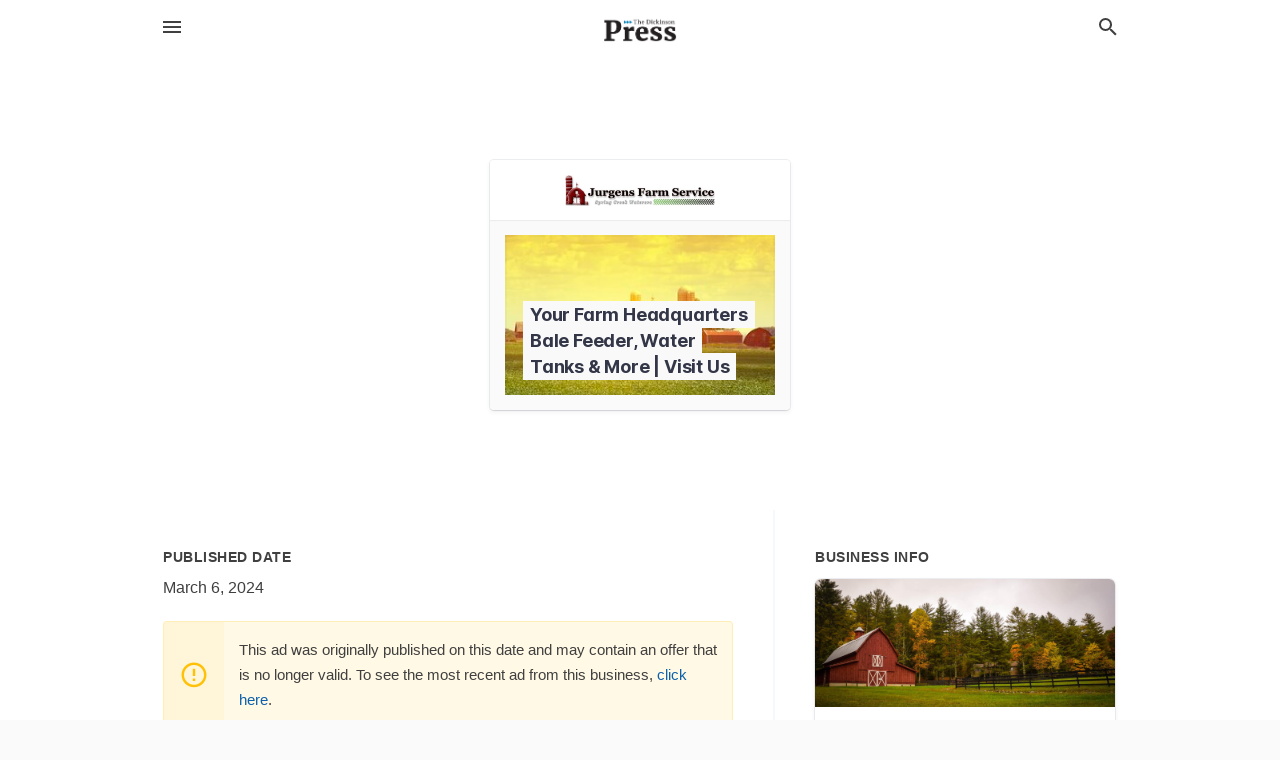

--- FILE ---
content_type: text/html; charset=utf-8
request_url: https://local.thedickinsonpress.com/offers/1f2722d1-1a7b-4be8-add4-ad08a630bbe6
body_size: 5413
content:
<!DOCTYPE html>
<html lang="en" data-acm-directory="false">
  <head>
    <meta charset="utf-8">
    <meta name="viewport" content="initial-scale=1, width=device-width" />
    <!-- PWA Meta Tags -->
    <meta name="apple-mobile-web-app-capable" content="yes">
    <meta name="apple-mobile-web-app-status-bar-style" content="black-translucent">
    <meta name="apple-mobile-web-app-title" content="Your Farm Headquarters Bale Feeder, Water Tanks &amp; More | Visit Us - Jurgens Farm Service - The Dickinson Press">
    <link rel="apple-touch-icon" href="/directory-favicon.ico" />
    <!-- Primary Meta Tags -->
    <title>Your Farm Headquarters Bale Feeder, Water Tanks &amp; More | Visit Us - Jurgens Farm Service - The Dickinson Press</title>
    <meta name="title" content="Your Farm Headquarters Bale Feeder, Water Tanks &amp; More | Visit Us - Jurgens Farm Service - The Dickinson Press">
    <meta name="description" content="Farm Equipment and Supplies in 3475 97th Ave SW, Taylor, ND 58656">
    <link rel="shortcut icon" href="/directory-favicon.ico" />
    <meta itemprop="image" content="https://storage.googleapis.com/ownlocal-adforge-production/backgrounds/origamis/custom/1f2722d1-1a7b-4be8-add4-ad08a630bbe6/full.webp">

    <!-- Open Graph / Facebook -->
    <meta property="og:url" content="https://local.thedickinsonpress.com/offers/1f2722d1-1a7b-4be8-add4-ad08a630bbe6">
    <meta property="og:type" content="website">
    <meta property="og:title" content="Your Farm Headquarters Bale Feeder, Water Tanks &amp; More | Visit Us - Jurgens Farm Service - The Dickinson Press">
    <meta property="og:description" content="Farm Equipment and Supplies in 3475 97th Ave SW, Taylor, ND 58656">
    <meta property="og:image" content="https://storage.googleapis.com/ownlocal-adforge-production/backgrounds/origamis/custom/1f2722d1-1a7b-4be8-add4-ad08a630bbe6/full.webp">

    <!-- Twitter -->
    <meta property="twitter:url" content="https://local.thedickinsonpress.com/offers/1f2722d1-1a7b-4be8-add4-ad08a630bbe6">
    <meta property="twitter:title" content="Your Farm Headquarters Bale Feeder, Water Tanks &amp; More | Visit Us - Jurgens Farm Service - The Dickinson Press">
    <meta property="twitter:description" content="Farm Equipment and Supplies in 3475 97th Ave SW, Taylor, ND 58656">
    <meta property="twitter:image" content="https://storage.googleapis.com/ownlocal-adforge-production/backgrounds/origamis/custom/1f2722d1-1a7b-4be8-add4-ad08a630bbe6/full.webp">
    <meta property="twitter:card" content="summary_large_image">


    <!-- Google Search Console -->
      <meta name="google-site-verification" content="1loN_K1JCSnYlxTiBwvidQYZBpqAqeLyzqhSr5xef3g" />


    <!-- Other Assets -->
      <link rel="stylesheet" href="https://unpkg.com/leaflet@1.6.0/dist/leaflet.css" integrity="sha512-xwE/Az9zrjBIphAcBb3F6JVqxf46+CDLwfLMHloNu6KEQCAWi6HcDUbeOfBIptF7tcCzusKFjFw2yuvEpDL9wQ==" crossorigin=""/>


    <!-- Google Analytics -->

    <link rel="stylesheet" media="screen" href="/assets/directory/index-625ebbc43c213a1a95e97871809bb1c7c764b7e3acf9db3a90d549597404474f.css" />
      <meta name="google-site-verification" content="wrTEGs2kdTzumAchEWJtt3XORMYW64f5QcLS-RmxJeo" />


    <script>
//<![CDATA[

      const MESEARCH_KEY = "";

//]]>
</script>
      <script src="/assets/directory/resources/jquery.min-a4ef3f56a89b3569946388ef171b1858effcfc18c06695b3b9cab47996be4986.js"></script>
      <link rel="stylesheet" media="screen" href="/assets/directory/materialdesignicons.min-aafad1dc342d5f4be026ca0942dc89d427725af25326ef4881f30e8d40bffe7e.css" />
  </head>

  <body class="preload" data-theme="">


    <style>
      :root {
        --color-link-alt: #6772E5 !important;
      }
    </style>

    <div class="blocker-banner" id="blocker-banner" style="display: none;">
      <div class="blocker-banner-interior">
        <span class="icon mdi mdi-alert"></span>
        <div class="blocker-banner-title">We notice you're using an ad blocker.</div>
        <div class="blocker-banner-text">Since the purpose of this site is to display digital ads, please disable your ad blocker to prevent content from breaking.</div>
        <span class="close mdi mdi-close"></span>
      </div>
    </div>

    <div class="wrapper">
      <div class="header ">
  <div class="header-main">
    <div class="container ">
      <style>
  body {
    font-family: "Arial", sans-serif;
  }
</style>
<a class="logo" href=/ aria-label="Business logo clickable to go to the home page">
    <img src="https://assets.secure.ownlocal.com/img/logos/1840/original_logos.png?1637323934" alt="The Dickinson Press">
</a>
<a class="mdi main-nav-item mdi-menu menu-container" aria-label="hamburger menu" aria-expanded="false" href="."></a>
<a class="mdi main-nav-item search-icon" style="right: 20px;left: auto;" href="." title="Search business collapsed">
  <svg class="magnify-icon" xmlns="http://www.w3.org/2000/svg" width="1em" height="1em" viewBox="0 0 24 24">
    <path fill="#404040" d="M9.5 3A6.5 6.5 0 0 1 16 9.5c0 1.61-.59 3.09-1.56 4.23l.27.27h.79l5 5l-1.5 1.5l-5-5v-.79l-.27-.27A6.52 6.52 0 0 1 9.5 16A6.5 6.5 0 0 1 3 9.5A6.5 6.5 0 0 1 9.5 3m0 2C7 5 5 7 5 9.5S7 14 9.5 14S14 12 14 9.5S12 5 9.5 5" />
  </svg>
  <svg class="ex-icon" xmlns="http://www.w3.org/2000/svg" width="1em" height="1em" viewBox="0 0 24 24">
    <path fill="#404040" d="M6.4 19L5 17.6l5.6-5.6L5 6.4L6.4 5l5.6 5.6L17.6 5L19 6.4L13.4 12l5.6 5.6l-1.4 1.4l-5.6-5.6z" />
  </svg>
</a>
<ul class="nav">
  <li><a href="/" aria-label="directory home"><span class="mdi mdi-home"></span><span>Directory Home</span></a></li>
  <li><a href="/shop-local" aria-label="shop local"><span class="mdi mdi-storefront"></span><span>Shop Local</span></a></li>
  <li>
    <li><a href="/offers" aria-label="offers"><span class="mdi mdi-picture-in-picture-top-right"></span><span>Offers</span></a></li>
    <li><a href="/ads" aria-label="printed ads"><span class="mdi mdi-newspaper"></span><span>Print Ads</span></a></li>
  <li><a href="/categories" aria-label="categories"><span class="mdi mdi-layers-outline"></span><span>Categories</span></a></li>
  <li>
    <a href="http://www.thedickinsonpress.com/"  aria-label="newspaper name">
      <span class="mdi mdi-home-outline"></span><span>The Dickinson Press</span>
    </a>
  </li>
</ul>
<div class="header-search">
  <svg xmlns="http://www.w3.org/2000/svg" width="20px" height="20px" viewBox="0 2 25 25">
    <path fill="#404040" d="M9.5 3A6.5 6.5 0 0 1 16 9.5c0 1.61-.59 3.09-1.56 4.23l.27.27h.79l5 5l-1.5 1.5l-5-5v-.79l-.27-.27A6.52 6.52 0 0 1 9.5 16A6.5 6.5 0 0 1 3 9.5A6.5 6.5 0 0 1 9.5 3m0 2C7 5 5 7 5 9.5S7 14 9.5 14S14 12 14 9.5S12 5 9.5 5"></path>
  </svg>
    <form action="/businesses" accept-charset="UTF-8" method="get">
      <input class="search-box" autocomplete="off" type="text" placeholder="Search for businesses" name="q" value="" />
</form></div>

    </div>
  </div>
</div>


      <div class="page offer">
    
<div id="details_origami_entity" class="columns" data-entity-id=1941055 data-entity-type="origami_ad" data-controller="offers" data-action="show">
  <div class="column column-full">
    <div class="block">
      <div class="block-interior">
        <div class="origami">
  <iframe src="https://origami.secure.ownlocal.com/origami_unit/index.html?id=1f2722d1-1a7b-4be8-add4-ad08a630bbe6&amp;adType=origami" title='Origami widget number: 1941055' ></iframe>
</div>

      </div>
    </div>
  </div>
  <div class="column left-column">
    <div class="block">
      <div class="block-interior">
        <ul class="specs">
          <li>
            <h3>Published Date</h3>
            <span>March  6, 2024</span>
            <div class="expired-note">
              This ad was originally published on this date and may contain an offer that is no longer valid. To see the most recent ad from this business, <a href="/taylor-nd/jurgens-farm-service-701-974-3628">click here</a>.
            </div>
          </li>
        </ul>
      </div>
    </div>
  </div>
  <div class="column right-column">
    <div class="block">
      <div class="block-interior">
        <h3>Business Info</h3>
          <ul id="businesses_entity" class="cards" style="margin-bottom: 15px;">
              
<li class="" data-entity-id="69192918" data-name="Jurgens Farm Service" data-entity-type="business" data-controller="offers" data-action="show">
  <a itemscope itemtype="http://schema.org/LocalBusiness" class="card-top" href="/taylor-nd/jurgens-farm-service-701-974-3628" title="Jurgens Farm Service" aria-label="Jurgens Farm Service 3475 97th Ave Sw, Taylor, ND, 58656" >
    <div
      class="image "
        style= "background-image: url('https://storage.googleapis.com/ownlocal-adforge-production/backgrounds/bank/photo-1444858291040-58f756a3bdd6/full.webp');"
    >
    </div>
    <div class="card-info">
      <div itemprop="name" class="name">Jurgens Farm Service</div>
      <span itemprop="address" itemscope itemtype="http://schema.org/PostalAddress">
        <div itemprop="streetAddress" class="details">3475 97th Ave Sw, Taylor, ND, 58656</div>
      </span>
    </div>
  </a>
  <div class="card-bottom">

    
<a class="tag" href="/categories/agriculture/farm-equipment-and-supplies">
  Farm Equipment and Supplies
</a>

  </div>
</li>

          </ul>
      </div>
    </div>
  </div>
  <div class="clear"></div>
</div>

  <section>
    
<section>
  <div class="container">
    <h2>Past Offers</h2>
    <div id="carouseloffers" class="cards carousel offers">
      <div title="left arrow icon" class="control previous"><span class="mdi"><svg xmlns="http://www.w3.org/2000/svg" width="1em" height="1em" viewBox="0 0 24 24"><path fill="currentColor" d="M15.41 16.58L10.83 12l4.58-4.59L14 6l-6 6l6 6z"/></svg></span></div>
      <div title="right arrow icon" class="control next"><span class="mdi"><svg xmlns="http://www.w3.org/2000/svg" width="1em" height="1em" viewBox="0 0 24 24"><path fill="currentColor" d="M8.59 16.58L13.17 12L8.59 7.41L10 6l6 6l-6 6z"/></svg></span></div>
      <div class="stage active">
        <ul id="offers_entity">
          

  <li class="expired" data-name="Jurgens Farm Service" data-logo="https://assets.secure.ownlocal.com/img/core-business-logos/5677ef4e-cb95-426f-8dad-4ffafd4da1fb/logo.webp" data-background-image="https://storage.googleapis.com/ownlocal-adforge-production/backgrounds/origamis/custom/a35c6ec0-e6e8-494b-9009-2731c71bc7df/small.webp" data-ticker-text="Check out Our Self Dumping Hay Trailers | 4 Models to Choose From" data-entity-id="705964" data-entity-type="origami" data-controller="offers" data-action="show">
    <div class="unit">
      <iframe class="" src=https://origami.secure.ownlocal.com/origami_unit/index.html?id=a35c6ec0-e6e8-494b-9009-2731c71bc7df&amp;adType=origami&amp;layout= title='Origami Widget Number: 705964'></iframe>
    </div>
    <a href="expired">
      <span class="label">Jurgens Farm Service</span>
      <span class="expired"></span>
    </a>
  </li>


  <li class="expired" data-name="Jurgens Farm Service" data-logo="https://assets.secure.ownlocal.com/img/core-business-logos/5677ef4e-cb95-426f-8dad-4ffafd4da1fb/logo.webp" data-background-image="https://storage.googleapis.com/ownlocal-adforge-production/backgrounds/origamis/custom/12adeb94-7445-486b-802f-c07583431231/small.webp" data-ticker-text="Your Farm Headquarters - Calf Shelter Only $3200" data-entity-id="1821189" data-entity-type="origami" data-controller="offers" data-action="show">
    <div class="unit">
      <iframe class="" src=https://origami.secure.ownlocal.com/origami_unit/index.html?id=12adeb94-7445-486b-802f-c07583431231&amp;adType=origami&amp;layout=3 title='Origami Widget Number: 1821189'></iframe>
    </div>
    <a href="expired">
      <span class="label">Jurgens Farm Service</span>
      <span class="expired"></span>
    </a>
  </li>


  <li class="expired" data-name="Jurgens Farm Service" data-logo="https://assets.secure.ownlocal.com/img/core-business-logos/5677ef4e-cb95-426f-8dad-4ffafd4da1fb/logo.webp" data-background-image="https://storage.googleapis.com/ownlocal-adforge-production/backgrounds/origamis/custom/b7d51d56-e6dd-4f0f-806f-0eafa7b7bc88/small.webp" data-ticker-text="Used Powder River Calf Chute For $700. Call Today!" data-entity-id="1834886" data-entity-type="origami" data-controller="offers" data-action="show">
    <div class="unit">
      <iframe class="" src=https://origami.secure.ownlocal.com/origami_unit/index.html?id=b7d51d56-e6dd-4f0f-806f-0eafa7b7bc88&amp;adType=origami&amp;layout=3 title='Origami Widget Number: 1834886'></iframe>
    </div>
    <a href="expired">
      <span class="label">Jurgens Farm Service</span>
      <span class="expired"></span>
    </a>
  </li>

        </ul>
      </div>
        <div class="stage">
          <ul id="offers_entity">
            

  <li class="expired" data-name="Jurgens Farm Service" data-logo="https://assets.secure.ownlocal.com/img/core-business-logos/5677ef4e-cb95-426f-8dad-4ffafd4da1fb/logo.webp" data-background-image="https://storage.googleapis.com/ownlocal-adforge-production/backgrounds/origamis/custom/8a9f1f37-680b-48d1-b016-30ef47cb4969/small.webp" data-ticker-text="Call Us For Prairie Phoenix Cattle Oilers &amp; More " data-entity-id="1859302" data-entity-type="origami" data-controller="offers" data-action="show">
    <div class="unit">
      <iframe class="" src=https://origami.secure.ownlocal.com/origami_unit/index.html?id=8a9f1f37-680b-48d1-b016-30ef47cb4969&amp;adType=origami&amp;layout=1 title='Origami Widget Number: 1859302'></iframe>
    </div>
    <a href="expired">
      <span class="label">Jurgens Farm Service</span>
      <span class="expired"></span>
    </a>
  </li>


  <li class="expired" data-name="Jurgens Farm Service" data-logo="https://assets.secure.ownlocal.com/img/core-business-logos/5677ef4e-cb95-426f-8dad-4ffafd4da1fb/logo.webp" data-background-image="https://storage.googleapis.com/ownlocal-adforge-production/backgrounds/origamis/custom/05a73dfd-a3fc-4688-a639-548b4fadde03/small.webp" data-ticker-text="Silage Bags, Silo Covers &amp; More at Your Farm Headquarters!" data-entity-id="1874854" data-entity-type="origami" data-controller="offers" data-action="show">
    <div class="unit">
      <iframe class="" src=https://origami.secure.ownlocal.com/origami_unit/index.html?id=05a73dfd-a3fc-4688-a639-548b4fadde03&amp;adType=origami&amp;layout=1 title='Origami Widget Number: 1874854'></iframe>
    </div>
    <a href="expired">
      <span class="label">Jurgens Farm Service</span>
      <span class="expired"></span>
    </a>
  </li>


  <li class="expired" data-name="Jurgens Farm Service" data-logo="https://assets.secure.ownlocal.com/img/core-business-logos/5677ef4e-cb95-426f-8dad-4ffafd4da1fb/logo.webp" data-background-image="https://storage.googleapis.com/ownlocal-adforge-production/backgrounds/origamis/custom/cad821cc-c413-4ec5-87a6-902afe137d75/small.webp" data-ticker-text="Save Hay - Hay Mgr Horse Feeder, Mack Goat Feeder &amp; More!" data-entity-id="1911929" data-entity-type="origami" data-controller="offers" data-action="show">
    <div class="unit">
      <iframe class="" src=https://origami.secure.ownlocal.com/origami_unit/index.html?id=cad821cc-c413-4ec5-87a6-902afe137d75&amp;adType=origami&amp;layout=1 title='Origami Widget Number: 1911929'></iframe>
    </div>
    <a href="expired">
      <span class="label">Jurgens Farm Service</span>
      <span class="expired"></span>
    </a>
  </li>

          </ul>
        </div>
        <div class="stage">
          <ul id="offers_entity">
            

  <li class="expired" data-name="Jurgens Farm Service" data-logo="https://assets.secure.ownlocal.com/img/core-business-logos/5677ef4e-cb95-426f-8dad-4ffafd4da1fb/logo.webp" data-background-image="https://storage.googleapis.com/ownlocal-adforge-production/backgrounds/origamis/custom/1f2722d1-1a7b-4be8-add4-ad08a630bbe6/small.webp" data-ticker-text="Your Farm Headquarters Bale Feeder, Water Tanks &amp; More | Visit Us" data-entity-id="1941055" data-entity-type="origami" data-controller="offers" data-action="show">
    <div class="unit">
      <iframe class="" src=https://origami.secure.ownlocal.com/origami_unit/index.html?id=1f2722d1-1a7b-4be8-add4-ad08a630bbe6&amp;adType=origami&amp;layout=2 title='Origami Widget Number: 1941055'></iframe>
    </div>
    <a href="expired">
      <span class="label">Jurgens Farm Service</span>
      <span class="expired"></span>
    </a>
  </li>


  <li class="expired" data-name="Jurgens Farm Service" data-logo="https://assets.secure.ownlocal.com/img/core-business-logos/5677ef4e-cb95-426f-8dad-4ffafd4da1fb/logo.webp" data-background-image="https://storage.googleapis.com/ownlocal-adforge-production/backgrounds/origamis/custom/c3cada80-fb88-439a-ae43-2847afc5ea64/small.webp" data-ticker-text="Hay Mgr Cow-Calf &amp; Sheep Bale Feeders &amp; More!" data-entity-id="1943534" data-entity-type="origami" data-controller="offers" data-action="show">
    <div class="unit">
      <iframe class="" src=https://origami.secure.ownlocal.com/origami_unit/index.html?id=c3cada80-fb88-439a-ae43-2847afc5ea64&amp;adType=origami&amp;layout=1 title='Origami Widget Number: 1943534'></iframe>
    </div>
    <a href="expired">
      <span class="label">Jurgens Farm Service</span>
      <span class="expired"></span>
    </a>
  </li>


  <li class="expired" data-name="Jurgens Farm Service" data-logo="https://assets.secure.ownlocal.com/img/core-business-logos/5677ef4e-cb95-426f-8dad-4ffafd4da1fb/logo.webp" data-background-image="https://storage.googleapis.com/ownlocal-adforge-production/backgrounds/bank/photo-1501631607986-38159a23977d/small.webp" data-ticker-text="Give Your Cattle Relief from Pesty Flies with Cattle Oiler Oil" data-entity-id="1990748" data-entity-type="origami" data-controller="offers" data-action="show">
    <div class="unit">
      <iframe class="" src=https://origami.secure.ownlocal.com/origami_unit/index.html?id=c3e63de6-1054-483a-8f8d-11485da98b88&amp;adType=origami&amp;layout=2 title='Origami Widget Number: 1990748'></iframe>
    </div>
    <a href="expired">
      <span class="label">Jurgens Farm Service</span>
      <span class="expired"></span>
    </a>
  </li>

          </ul>
        </div>
    </div>
    
  </div>
</section>

<script>  
  document.addEventListener('DOMContentLoaded', function(e) {
      var carousel = document.querySelector("#carouseloffers");
      var next = carousel.querySelector(".control.next");
      var prev = carousel.querySelector(".control.previous");

      const cardTrigger = () => {
          lazyLoadImages("offers");
      };

      next.addEventListener("click", cardTrigger);
      prev.addEventListener("click", cardTrigger);
  });
</script>

  </section>
</div>


      <div class="footer">
  <div class="container">
    <div class="footer-top">
      <div class="links categories">
        <p class="footer-title">Categories</p>
        <ul>
          
<li>
  <a href="/categories/agriculture" aria-label='category Agriculture' >
    <span>
      Agriculture
    </span>
  </a>
</li>

<li>
  <a href="/categories/arts-and-entertainment" aria-label='category Arts and Entertainment' >
    <span>
      Arts and Entertainment
    </span>
  </a>
</li>

<li>
  <a href="/categories/auto" aria-label='category Auto' >
    <span>
      Auto
    </span>
  </a>
</li>

<li>
  <a href="/categories/beauty-and-wellness" aria-label='category Beauty and Wellness' >
    <span>
      Beauty and Wellness
    </span>
  </a>
</li>

<li>
  <a href="/categories/communication" aria-label='category Communication' >
    <span>
      Communication
    </span>
  </a>
</li>

<li>
  <a href="/categories/community" aria-label='category Community' >
    <span>
      Community
    </span>
  </a>
</li>

<li>
  <a href="/categories/construction" aria-label='category Construction' >
    <span>
      Construction
    </span>
  </a>
</li>

<li>
  <a href="/categories/education" aria-label='category Education' >
    <span>
      Education
    </span>
  </a>
</li>

<li>
  <a href="/categories/finance" aria-label='category Finance' >
    <span>
      Finance
    </span>
  </a>
</li>

<li>
  <a href="/categories/food-and-beverage" aria-label='category Food and Beverage' >
    <span>
      Food and Beverage
    </span>
  </a>
</li>

<li>
  <a href="/categories/house-and-home" aria-label='category House and Home' >
    <span>
      House and Home
    </span>
  </a>
</li>

<li>
  <a href="/categories/insurance" aria-label='category Insurance' >
    <span>
      Insurance
    </span>
  </a>
</li>

<li>
  <a href="/categories/legal" aria-label='category Legal' >
    <span>
      Legal
    </span>
  </a>
</li>

<li>
  <a href="/categories/manufacturing" aria-label='category Manufacturing' >
    <span>
      Manufacturing
    </span>
  </a>
</li>

<li>
  <a href="/categories/medical" aria-label='category Medical' >
    <span>
      Medical
    </span>
  </a>
</li>

<li>
  <a href="/categories/nightlife" aria-label='category Nightlife' >
    <span>
      Nightlife
    </span>
  </a>
</li>

<li>
  <a href="/categories/pets-and-animals" aria-label='category Pets and Animals' >
    <span>
      Pets and Animals
    </span>
  </a>
</li>

<li>
  <a href="/categories/philanthropy" aria-label='category Philanthropy' >
    <span>
      Philanthropy
    </span>
  </a>
</li>

<li>
  <a href="/categories/photo-and-video" aria-label='category Photo and Video' >
    <span>
      Photo and Video
    </span>
  </a>
</li>

<li>
  <a href="/categories/public-services" aria-label='category Public Services' >
    <span>
      Public Services
    </span>
  </a>
</li>

<li>
  <a href="/categories/real-estate" aria-label='category Real Estate' >
    <span>
      Real Estate
    </span>
  </a>
</li>

<li>
  <a href="/categories/recreation" aria-label='category Recreation' >
    <span>
      Recreation
    </span>
  </a>
</li>

<li>
  <a href="/categories/religion" aria-label='category Religion' >
    <span>
      Religion
    </span>
  </a>
</li>

<li>
  <a href="/categories/services" aria-label='category Services' >
    <span>
      Services
    </span>
  </a>
</li>

<li>
  <a href="/categories/shop-local" aria-label='category Shop Local' >
    <span>
      Shop Local
    </span>
  </a>
</li>

<li>
  <a href="/categories/shopping" aria-label='category Shopping' >
    <span>
      Shopping
    </span>
  </a>
</li>

<li>
  <a href="/categories/technical" aria-label='category Technical' >
    <span>
      Technical
    </span>
  </a>
</li>

<li>
  <a href="/categories/transportation" aria-label='category Transportation' >
    <span>
      Transportation
    </span>
  </a>
</li>

<li>
  <a href="/categories/travel" aria-label='category Travel' >
    <span>
      Travel
    </span>
  </a>
</li>

<li>
  <a href="/categories/utilities" aria-label='category Utilities' >
    <span>
      Utilities
    </span>
  </a>
</li>

        </ul>
      </div>
      <div class="links">
        <p class="footer-title">Directory</p>
        <ul>
          <li><a href="/promote">Get Verified</a></li>
          <li>
            <a href="https://admin.austin.ownlocal.com/login?p=1826" >
              <span>Login</span> 
            </a>
          </li>
          

          <li><a href="/terms">Terms of Service</a></li>
          <li><a href="/privacy">Privacy policy</a></li>
          <li><a href="/got-to-top" class="back-to-top">Go To Top</a></li>
        </ul>
      </div>
      <div class="clear"></div>
    </div>
  </div>
  <div class="footer-bottom">
    <div class="copyright">
      <div class="container">
        © 2026 
        <a href="http://www.thedickinsonpress.com/" >
          The Dickinson Press
          </a>. Powered by <a href="http://ownlocal.com" target="_blank" class="bold-link">OwnLocal</a><span> – helping local media with innovative <a href="https://ownlocal.com/products" target="_blank">print to web</a> and directory software</span>.
      </div>
    </div>
  </div>
</div>

    </div>
    <script src="/assets/directory/index-584af2f59b30467a7e4b931fd3f3db8d26af04d8a92f1974cbe6875ccaaaa66e.js" defer="defer"></script>


      <script>
        // AdBlock detection
        fetch('https://admin.ownlocal.com/api/adblock')
          .then(response => {
            if (!response.ok) {
              throw new Error('Network response was not ok');
            }
            return response.text();
          })
          .catch(error => {
            // Handle error, such as showing the blocker banner
            document.getElementById('blocker-banner').style.display = 'block';
          });
      </script>
    <script src="/assets/directory/interactions-e3133e709fc754effe1635477cc59c0147eaba70864f8c24d8f047f9063386f4.js" defer="defer"></script>
  </body>
</html>

<!-- RENDERED TIME: Saturday, 24 Jan 2026 08:22:03 Central Time (US & Canada) -->
